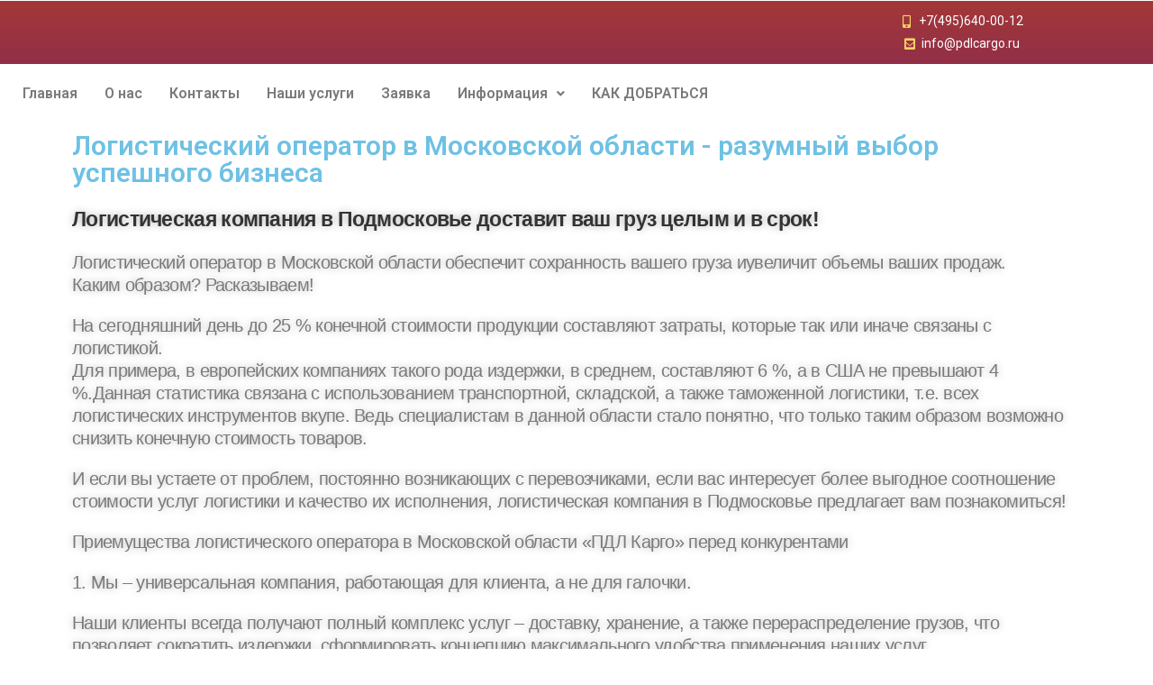

--- FILE ---
content_type: text/css
request_url: https://www.pdlcargo.ru/wp-content/uploads/elementor/css/post-68.css?ver=1679035002
body_size: 134
content:
.elementor-68 .elementor-element.elementor-element-ff9ded6 .elementor-heading-title{font-family:"Roboto", Sans-serif;font-size:30px;font-weight:600;}.elementor-68 .elementor-element.elementor-element-0705280{text-align:left;font-family:"Tahoma", Sans-serif;font-size:20px;font-weight:500;text-transform:none;font-style:normal;text-decoration:none;line-height:25px;letter-spacing:-0.7px;text-shadow:0px 0px 10px rgba(0,0,0,0.3);}

--- FILE ---
content_type: text/css
request_url: https://www.pdlcargo.ru/wp-content/uploads/elementor/css/post-20.css?ver=1678975418
body_size: 552
content:
.elementor-20 .elementor-element.elementor-element-a82c767:not(.elementor-motion-effects-element-type-background), .elementor-20 .elementor-element.elementor-element-a82c767 > .elementor-motion-effects-container > .elementor-motion-effects-layer{background-color:transparent;background-image:linear-gradient(180deg, #A43838 0%, #922F48 100%);}.elementor-20 .elementor-element.elementor-element-a82c767{transition:background 0.3s, border 0.3s, border-radius 0.3s, box-shadow 0.3s;}.elementor-20 .elementor-element.elementor-element-a82c767 > .elementor-background-overlay{transition:background 0.3s, border-radius 0.3s, opacity 0.3s;}.elementor-20 .elementor-element.elementor-element-7764ae8 .elementor-icon-list-icon i{color:#FBD465;}.elementor-20 .elementor-element.elementor-element-7764ae8 .elementor-icon-list-icon svg{fill:#FBD465;}.elementor-20 .elementor-element.elementor-element-7764ae8{--e-icon-list-icon-size:14px;}.elementor-20 .elementor-element.elementor-element-7764ae8 .elementor-icon-list-text{color:#FFFFFF;}.elementor-20 .elementor-element.elementor-element-7764ae8 .elementor-icon-list-item > .elementor-icon-list-text, .elementor-20 .elementor-element.elementor-element-7764ae8 .elementor-icon-list-item > a{font-family:"Roboto", Sans-serif;font-weight:400;}.elementor-20 .elementor-element.elementor-element-0e4e209 .hfe-nav-menu__toggle{margin:0 auto;}.elementor-20 .elementor-element.elementor-element-0e4e209 .menu-item a.hfe-menu-item{padding-left:15px;padding-right:15px;}.elementor-20 .elementor-element.elementor-element-0e4e209 .menu-item a.hfe-sub-menu-item{padding-left:calc( 15px + 20px );padding-right:15px;}.elementor-20 .elementor-element.elementor-element-0e4e209 .hfe-nav-menu__layout-vertical .menu-item ul ul a.hfe-sub-menu-item{padding-left:calc( 15px + 40px );padding-right:15px;}.elementor-20 .elementor-element.elementor-element-0e4e209 .hfe-nav-menu__layout-vertical .menu-item ul ul ul a.hfe-sub-menu-item{padding-left:calc( 15px + 60px );padding-right:15px;}.elementor-20 .elementor-element.elementor-element-0e4e209 .hfe-nav-menu__layout-vertical .menu-item ul ul ul ul a.hfe-sub-menu-item{padding-left:calc( 15px + 80px );padding-right:15px;}.elementor-20 .elementor-element.elementor-element-0e4e209 .menu-item a.hfe-menu-item, .elementor-20 .elementor-element.elementor-element-0e4e209 .menu-item a.hfe-sub-menu-item{padding-top:15px;padding-bottom:15px;}.elementor-20 .elementor-element.elementor-element-0e4e209 .sub-menu,
								.elementor-20 .elementor-element.elementor-element-0e4e209 nav.hfe-dropdown,
								.elementor-20 .elementor-element.elementor-element-0e4e209 nav.hfe-dropdown-expandible,
								.elementor-20 .elementor-element.elementor-element-0e4e209 nav.hfe-dropdown .menu-item a.hfe-menu-item,
								.elementor-20 .elementor-element.elementor-element-0e4e209 nav.hfe-dropdown .menu-item a.hfe-sub-menu-item{background-color:#fff;}.elementor-20 .elementor-element.elementor-element-0e4e209 ul.sub-menu{width:220px;}.elementor-20 .elementor-element.elementor-element-0e4e209 .sub-menu a.hfe-sub-menu-item,
						 .elementor-20 .elementor-element.elementor-element-0e4e209 nav.hfe-dropdown li a.hfe-menu-item,
						 .elementor-20 .elementor-element.elementor-element-0e4e209 nav.hfe-dropdown li a.hfe-sub-menu-item,
						 .elementor-20 .elementor-element.elementor-element-0e4e209 nav.hfe-dropdown-expandible li a.hfe-menu-item,
						 .elementor-20 .elementor-element.elementor-element-0e4e209 nav.hfe-dropdown-expandible li a.hfe-sub-menu-item{padding-top:15px;padding-bottom:15px;}.elementor-20 .elementor-element.elementor-element-0e4e209 .sub-menu li.menu-item:not(:last-child), 
						.elementor-20 .elementor-element.elementor-element-0e4e209 nav.hfe-dropdown li.menu-item:not(:last-child),
						.elementor-20 .elementor-element.elementor-element-0e4e209 nav.hfe-dropdown-expandible li.menu-item:not(:last-child){border-bottom-style:solid;border-bottom-color:#c4c4c4;border-bottom-width:1px;}

--- FILE ---
content_type: text/css
request_url: https://www.pdlcargo.ru/wp-content/uploads/elementor/css/post-192.css?ver=1678975419
body_size: 638
content:
.elementor-192 .elementor-element.elementor-element-5f1f12a .hfe-nav-menu__toggle{margin:0 auto;}.elementor-192 .elementor-element.elementor-element-5f1f12a .menu-item a.hfe-menu-item{padding-left:21px;padding-right:21px;}.elementor-192 .elementor-element.elementor-element-5f1f12a .menu-item a.hfe-sub-menu-item{padding-left:calc( 21px + 20px );padding-right:21px;}.elementor-192 .elementor-element.elementor-element-5f1f12a .hfe-nav-menu__layout-vertical .menu-item ul ul a.hfe-sub-menu-item{padding-left:calc( 21px + 40px );padding-right:21px;}.elementor-192 .elementor-element.elementor-element-5f1f12a .hfe-nav-menu__layout-vertical .menu-item ul ul ul a.hfe-sub-menu-item{padding-left:calc( 21px + 60px );padding-right:21px;}.elementor-192 .elementor-element.elementor-element-5f1f12a .hfe-nav-menu__layout-vertical .menu-item ul ul ul ul a.hfe-sub-menu-item{padding-left:calc( 21px + 80px );padding-right:21px;}.elementor-192 .elementor-element.elementor-element-5f1f12a .menu-item a.hfe-menu-item, .elementor-192 .elementor-element.elementor-element-5f1f12a .menu-item a.hfe-sub-menu-item{padding-top:12px;padding-bottom:12px;}body:not(.rtl) .elementor-192 .elementor-element.elementor-element-5f1f12a .hfe-nav-menu__layout-horizontal .hfe-nav-menu > li.menu-item:not(:last-child){margin-right:25px;}body.rtl .elementor-192 .elementor-element.elementor-element-5f1f12a .hfe-nav-menu__layout-horizontal .hfe-nav-menu > li.menu-item:not(:last-child){margin-left:25px;}.elementor-192 .elementor-element.elementor-element-5f1f12a nav:not(.hfe-nav-menu__layout-horizontal) .hfe-nav-menu > li.menu-item:not(:last-child){margin-bottom:25px;}body:not(.rtl) .elementor-192 .elementor-element.elementor-element-5f1f12a .hfe-nav-menu__layout-horizontal .hfe-nav-menu > li.menu-item{margin-bottom:0px;}.elementor-192 .elementor-element.elementor-element-5f1f12a a.hfe-menu-item, .elementor-192 .elementor-element.elementor-element-5f1f12a a.hfe-sub-menu-item{font-family:"Times New Roman", Sans-serif;font-weight:100;font-style:normal;}.elementor-192 .elementor-element.elementor-element-5f1f12a .sub-menu,
								.elementor-192 .elementor-element.elementor-element-5f1f12a nav.hfe-dropdown,
								.elementor-192 .elementor-element.elementor-element-5f1f12a nav.hfe-dropdown-expandible,
								.elementor-192 .elementor-element.elementor-element-5f1f12a nav.hfe-dropdown .menu-item a.hfe-menu-item,
								.elementor-192 .elementor-element.elementor-element-5f1f12a nav.hfe-dropdown .menu-item a.hfe-sub-menu-item{background-color:#fff;}.elementor-192 .elementor-element.elementor-element-5f1f12a ul.sub-menu{width:220px;}.elementor-192 .elementor-element.elementor-element-5f1f12a .sub-menu a.hfe-sub-menu-item,
						 .elementor-192 .elementor-element.elementor-element-5f1f12a nav.hfe-dropdown li a.hfe-menu-item,
						 .elementor-192 .elementor-element.elementor-element-5f1f12a nav.hfe-dropdown li a.hfe-sub-menu-item,
						 .elementor-192 .elementor-element.elementor-element-5f1f12a nav.hfe-dropdown-expandible li a.hfe-menu-item,
						 .elementor-192 .elementor-element.elementor-element-5f1f12a nav.hfe-dropdown-expandible li a.hfe-sub-menu-item{padding-top:15px;padding-bottom:15px;}.elementor-192 .elementor-element.elementor-element-5f1f12a .sub-menu li.menu-item:not(:last-child), 
						.elementor-192 .elementor-element.elementor-element-5f1f12a nav.hfe-dropdown li.menu-item:not(:last-child),
						.elementor-192 .elementor-element.elementor-element-5f1f12a nav.hfe-dropdown-expandible li.menu-item:not(:last-child){border-bottom-style:solid;border-bottom-color:#c4c4c4;border-bottom-width:1px;}.elementor-192 .elementor-element.elementor-element-5f1f12a > .elementor-widget-container{margin:0px 0px 0px 0px;background-color:#93797200;}.elementor-192 .elementor-element.elementor-element-5f1f12a{width:100%;max-width:100%;}.elementor-192 .elementor-element.elementor-element-c63c4a3{--divider-border-style:solid;--divider-border-width:2px;}.elementor-192 .elementor-element.elementor-element-c63c4a3 .elementor-divider-separator{width:100%;}.elementor-192 .elementor-element.elementor-element-c63c4a3 .elementor-divider{padding-top:15px;padding-bottom:15px;}.elementor-192 .elementor-element.elementor-element-281b0a7 > .elementor-container{max-width:500px;}.elementor-192 .elementor-element.elementor-element-1c0385f .hfe-copyright-wrapper{text-align:left;}.elementor-192 .elementor-element.elementor-element-1c0385f .hfe-copyright-wrapper, .elementor-192 .elementor-element.elementor-element-1c0385f .hfe-copyright-wrapper a{font-family:"Times New Roman", Sans-serif;font-weight:400;}.elementor-192 .elementor-element.elementor-element-1c0385f{width:100%;max-width:100%;}@media(max-width:1024px){body:not(.rtl) .elementor-192 .elementor-element.elementor-element-5f1f12a.hfe-nav-menu__breakpoint-tablet .hfe-nav-menu__layout-horizontal .hfe-nav-menu > li.menu-item:not(:last-child){margin-right:0px;}body .elementor-192 .elementor-element.elementor-element-5f1f12a nav.hfe-nav-menu__layout-vertical .hfe-nav-menu > li.menu-item:not(:last-child){margin-bottom:0px;}}@media(max-width:767px){body:not(.rtl) .elementor-192 .elementor-element.elementor-element-5f1f12a.hfe-nav-menu__breakpoint-mobile .hfe-nav-menu__layout-horizontal .hfe-nav-menu > li.menu-item:not(:last-child){margin-right:0px;}body .elementor-192 .elementor-element.elementor-element-5f1f12a nav.hfe-nav-menu__layout-vertical .hfe-nav-menu > li.menu-item:not(:last-child){margin-bottom:0px;}}